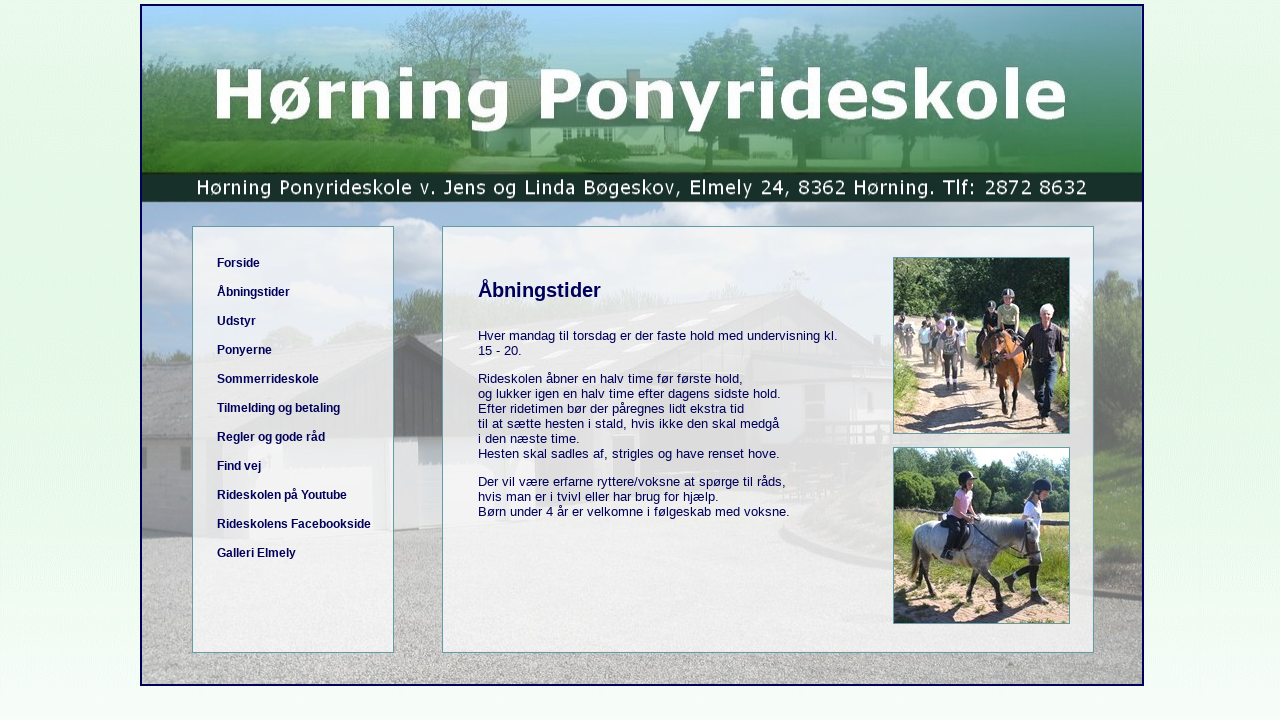

--- FILE ---
content_type: text/html
request_url: http://hoerningponyrideskole.dk/aabningstider.htm
body_size: 1452
content:
<!DOCTYPE html PUBLIC "-//W3C//DTD XHTML 1.0 Transitional//EN" "http://www.w3.org/TR/xhtml1/DTD/xhtml1-transitional.dtd">
<html>
<head>
<title>Åbningstider, Hørning Ponyrideskole, ponyridning for børn, rideundervisning for børn</title>
<meta http-equiv="Content-Type" content="text/html; charset=iso-8859-1" />
<meta name="description" content="H&oslash;rning Ponyrideskole, rideundervisning for børn, ridelejr, &Aring;bningstider" />
<meta name="keywords" content="ponyridning for børn, rideundervisning, ridelejr, sommerrideskole, sommerridelejr, rideskole, pony, ridehus, børnerideskole, børneridning" />
<meta name="author" content="Sus Andersen" />
<meta name="robots" content="index, follow" />
<meta name="revisit-after" content="3 month" />
<link href="main.css" rel="stylesheet" type="text/css" />
<link href="rideskole.css" rel="stylesheet" type="text/css" />
<script language="JavaScript" type="text/JavaScript">
<!--
function MM_reloadPage(init) {  //reloads the window if Nav4 resized
  if (init==true) with (navigator) {if ((appName=="Netscape")&&(parseInt(appVersion)==4)) {
    document.MM_pgW=innerWidth; document.MM_pgH=innerHeight; onresize=MM_reloadPage; }}
  else if (innerWidth!=document.MM_pgW || innerHeight!=document.MM_pgH) location.reload();
}
MM_reloadPage(true);
//-->
</script>
</head>

<body>
<div class="center">
  <div class="forside"><img src="billeder/forside.jpg" width="1000" height="678" /> 
    <div class="menu_rideskole"> 
      <ul>
        <li><a href="index.htm">Forside</a></li>
        <li><a href="aabningstider.htm">Åbningstider</a></li>
        <li><a href="udstyr.htm">Udstyr</a></li>
        <li><a href="ponyerne.htm">Ponyerne</a></li>
        <!--<li><a href="rytterstuen.htm">Børnefødselsdage</a></li>-->
        <li><a href="sommerridning.htm">Sommerrideskole</a></li>
        <li><a href="tilmelding.htm">Tilmelding og betaling</a></li>
        <li><a href="regler.htm">Regler og gode råd</a></li>
        <li><a href="findvej.htm">Find vej</a></li>
        <li><a href="https://www.youtube.com/watch?v=k4Af-YIUNuE" title="film om rideskolen">Rideskolen på Youtube</a></li> 
        <li><a href="https://www.facebook.com/Hørning-Ponyrideskole-382276785155444/timeline/">Rideskolens 
          Facebookside</a></li>
        <li><a href="http://www.gallerielmely.dk">Galleri Elmely</a></li>
      </ul>
    </div>
    <div class="indhold_rideskole"> 
      <div class="indre_rideskole"> 
        <h4>&Aring;bningstider</h4>
        <p>Hver mandag til torsdag er der faste hold med undervisning kl. 15 - 
          20.</p>
        <p> Rideskolen &aring;bner en halv time f&oslash;r f&oslash;rste hold, 
          <br />
          og lukker igen en halv time efter dagens sidste hold. <br />
          Efter ridetimen b&oslash;r der p&aring;regnes lidt ekstra tid <br />
          til at s&aelig;tte hesten i stald, hvis ikke den skal medg&aring; <br />
          i den n&aelig;ste time. <br />
          Hesten skal sadles af, strigles og have renset hove.</p>
        <p>Der vil v&aelig;re erfarne ryttere/voksne at sp&oslash;rge til r&aring;ds, 
          <br />
          hvis man er i tvivl eller har brug for hj&aelig;lp.<br />
          B&oslash;rn under 4 &aring;r er velkomne i f&oslash;lgeskab med voksne.</p>
      </div>
      <div class="rideskole_billed_top"><img src="billeder/abningstider_top.jpg" width="175" height="175" /></div>
      <div class="rideskole_billed_bund"><img src="billeder/abningstider_bund.jpg" width="175" height="175" /> 
      </div>
      <br />
    </div>
  </div>

</div>
</body>
</html>


--- FILE ---
content_type: text/css
request_url: http://hoerningponyrideskole.dk/main.css
body_size: 553
content:
body {
  	background-image: url(billeder/lysblaagroen_bg_1.gif);
	background-repeat: repeat-x;
  	font-family: Verdana, Geneva, Arial, helvetica, sans-serif;
	font-size: 12px;
	color: #00005B;
	}
h1	{
	color: white;
	font-size: 50px;
	top: 10px;
	}
h2	{
	color: white;
	font-size: 14px;
	}
h3	{
	font-size: 18px;
	}
h4	{
	color: #00005B;
	font-size: 20px;
	}
h5	{
	color: white;
	font-size: 80px;
	top: 10px;
	}
h6	{
	color: #00005B;
	font-size: 10px;
	}
h7	{
	color: #00005B;
	font-size: 20px;
	}
h8  {color: #FFF0CB;
    }
.center {
	margin:auto;
	width: 1000px;
	}
.forside {
	position: absolute;
	height: 678px;
	z-index: 1;
	top: 4px;
	padding: 0px;
	border: 2px solid #00005B;
	width: 1000px;
	}

#ponyrideskole {
	position:absolute; 
	width:100px; 
	height:100px; 
	z-index:3; 
	left: 348px; 
	top: 350px;
	border: 2px solid #01017E;
	}
#rideskole_tekst {
	position:absolute; 
	width:100px; 
	height:20px; 
	z-index:3; 
	left: 348px; 
	top: 460px;
	}
.index_td {
	border: 2px solid #01017E;
	height:100px; 
	}	
ul 	{
	list-style-type: none;
	margin: 4px;
	padding-left: 20px;	
	padding-top:25px;
	}
li	{
	padding-bottom: 15px;
	}
A:link, A:visited {
	font-family: Verdana, Geneva, Arial, helvetica, sans-serif;
	font-weight: bold;
	text-decoration: none;
	font-size: 12px;
	color: #00005B;
	}
A:hover, A:active {
	font-family: Verdana, Geneva, Arial, helvetica, sans-serif;
	font-weight: bold;
	font-style: italic;
	text-decoration: none;
	font-size: 12px;
	color: #01019C;
	}


--- FILE ---
content_type: text/css
request_url: http://hoerningponyrideskole.dk/rideskole.css
body_size: 725
content:
.li_regler	{
	padding-bottom: 20px;
	}
.toptekst_elmely_rideskole {
	position: absolute; 
	width: 324px; 
	height: 115px; 
	z-index: 3; 
	left: 125px; 
	top: 8px;
	}
.toptekst_rideskole {
	position: absolute; 
	width: 425px; 
	height: 20px; 
	z-index: 3; 
	left: 635px; 
	top: 108px;
	}
.menu_rideskole {
	position: absolute; 
	width: 200px; 
	height:425px; 
	background-image: url(billeder/rideskole_menu_bg.jpg);
	z-index:3; 
	left: 50px; 
	top: 220px;
	border: 1px solid #639CA5;
	}
.indhold_rideskole {
	position:absolute; 
	width:650px; 
	height:425px;
	background-image: url(billeder/rideskole_indhold_bg.jpg); 
	border: 1px solid #639CA5;
	z-index:3; 
	left: 300px; 
	top: 220px;
	}
.regler {
	position:absolute; 
	width:550px; 
	height:350px;
	z-index:4; 
	left: 55px; 
	top: 30px;
	padding:5px;
	padding-left: 25;
	}
.indre_rideskole {
	position: absolute; 
	width: 375px; 
	height: 350px;
	z-index: 4; 
	top: 0px; 
	left: 5px;
	padding-left: 30px;	
	padding-top: 25px;
	font-size: 13px;
	}
.indre_rideskole_sommer_forside {
	position: absolute; 
	width: 375px; 
	height: 350px;
	z-index: 4; 
	top: 0px; 
	left: 5px;
	padding-left: 30px;	
	padding-top: 0px;
	font-size: 13px;
	}
.indre_rideskole_sommer {
	position: absolute; 
	width: 270px; 
	height: 370px;
	z-index: 4; 
	top: 0px; 
	left: 0px;
	padding-left: 25px;
	padding-top: 0px;
	}
.indre_rideskole_pony {
	position: absolute; 
	width: 250px; 
	height: 360px;
	z-index: 4; 
	top: 0px; 
	left: 0px;
	padding-left: 40px;	
	padding-top: 25px;
	font-size: 13px;
	}
.ponyer {
	position:absolute; 
	width:600px; 
	height:300px;
	z-index:4; 
	left: 20px; 
	top: 20px;
	padding:5px;
	padding-left: 7;
    
	}
.pony {
	position:absolute;
	width:400px;
	height:360px;
	left:250px;
	z-index:4;
	padding-left: 25px;
	padding-top: 50px;
	top: 0px;
	}
.pony_tabel {
	position:absolute; 
	left:2px; 
	top:360px; 
	width:647px; 
	height:46px; 
	z-index:4
	}
.sommer {
	position:absolute;
	width:370px;
	height:370px;
	left:250px;
	z-index:4;
	padding-left: 30px;
	padding-top: 50px;
	top: 0px;
	}
.sommer_tabel {
	position:absolute; 
	left:0px; 
	top:320px; 
	width:647px; 
	height:80px; 
	z-index:4
	}
.indre_linda {
	position: absolute; 
	width: 300px; 
	height: 300px;
	z-index: 4; 
	top: 15px; 
	left: 25px;
	padding: 30px;
	}	
.linda_billed {
 	position:absolute; 
	width:175px; 
	height:375px;
	z-index:4; 
	left: 420px; 
	top: 15px;
	}

.sommer_billed_hoej {
 	position:absolute; 
	width:160px; 
	height:287px;
	z-index:4; 
	left: 455px; 
	top: 25px;
	border: 1px solid #639CA5;
	}
.kontakt_rideskole {
	position: absolute; 
	width: 250px; 
	z-index: 4; 
	top: 170px; 
	left: 86px;
	padding: 30px;
	}
.rideskole_kontakt_top {
 	position:absolute; 
	width:425px; 
	height:140px;
	z-index:4; 
	left: 115px; 
	top: 50px;
	padding-bund: 2px; 
	}
.rideskole_kontakt_bund {
 	position:absolute; 
	width:203px; 
	height:171px;
	z-index:4; 
	left: 338px; 
	top: 195px;
	padding-top: 5px;
 } 
.rideskole_billed_top {
 	position:absolute; 
	width:175px; 
	height:175px;
	z-index:4; 
	left: 450px; 
	top: 30px;
	border: 1px solid #639CA5;
}
.rideskole_billed_bund {
 	position:absolute; 
	width:175px; 
	height:175px;
	z-index:4; 
	left: 450px; 
	top: 220px;
	border: 1px solid #639CA5;
 } 
.rideskole_billed_hoej {
 	position:absolute; 
	width:175px; 
	height:320px;
	z-index:4; 
	left: 450px; 
	top: 50px;
	}
